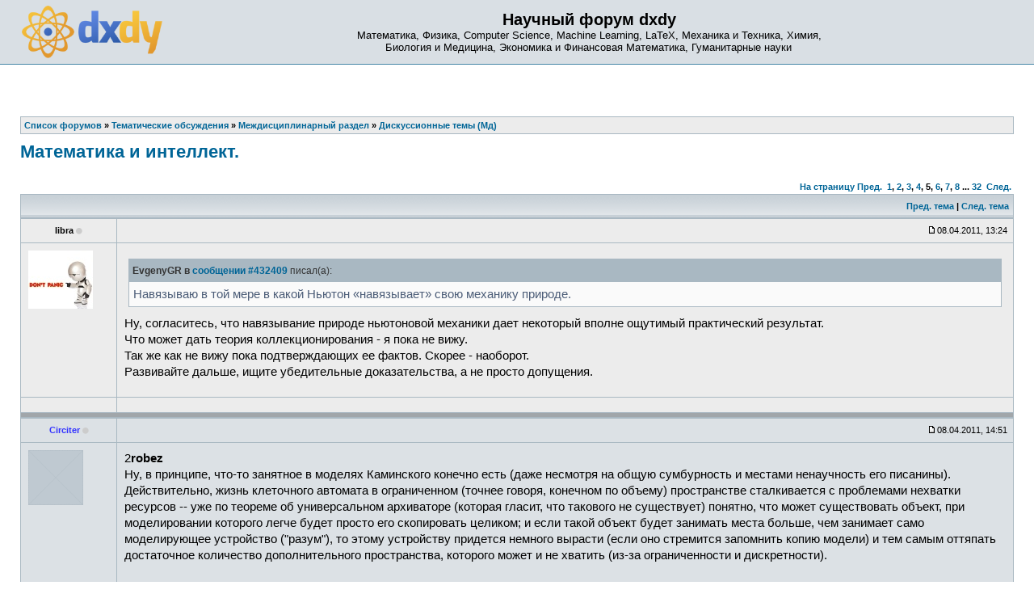

--- FILE ---
content_type: text/html; charset=UTF-8
request_url: https://dxdy.ru/post432742.html
body_size: 29170
content:
<!DOCTYPE html PUBLIC "-//W3C//DTD XHTML 1.0 Transitional//EN" "http://www.w3.org/TR/xhtml1/DTD/xhtml1-transitional.dtd">
<html xmlns="http://www.w3.org/1999/xhtml" dir="ltr" lang="ru-ru" xml:lang="ru-ru">
<head>
<!-- Google tag (gtag.js) -->
<script async src="https://www.googletagmanager.com/gtag/js?id=G-77HHJDJ0P9"></script>
<script>
  window.dataLayer = window.dataLayer || [];
  function gtag(){dataLayer.push(arguments);}
  gtag('js', new Date());

  gtag('config', 'G-77HHJDJ0P9');
</script>
<base href="https://dxdy.ru/"/>
<meta http-equiv="content-type" content="text/html; charset=UTF-8" />
<title>Математика и интеллект. : Дискуссионные темы (Мд) - Страница 5</title>
<meta http-equiv="content-language" content="ru-ru" />
<meta http-equiv="content-style-type" content="text/css" />
<meta http-equiv="imagetoolbar" content="no" />
<meta name="resource-type" content="document" />
<meta name="distribution" content="global" />
<meta name="copyright" content="2000, 2002, 2005, 2007 phpBB Group" />
<meta name="keywords" content="Математика, Физика, Computer Science, LaTeX, Механика и Техника, Химия, Биология и Медицина, Экономика и Финансовая Математика, Гуманитарные науки" />
<meta name="description" content="" />
<link rel="alternate" type="application/rss+xml" title="RSS Feed" href="http://dxdy.ru/rss/rss.xml.gz" />
<link rel="alternate" type="application/rss+xml" title="Channel list" href="http://dxdy.ru/rss/" />
<link rel="icon" type="image/png" href="https://dxdy-img.korotkov.co.uk/images/icons/forum/dS-logo-64.png" />
<!-- <link href="https://fonts.googleapis.com/css?family=PT+Sans|Roboto|Roboto+Mono&amp;subset=cyrillic-ext" rel="stylesheet"> -->
<link href="https://maxcdn.bootstrapcdn.com/font-awesome/4.7.0/css/font-awesome.min.css" rel="stylesheet" integrity="sha384-wvfXpqpZZVQGK6TAh5PVlGOfQNHSoD2xbE+QkPxCAFlNEevoEH3Sl0sibVcOQVnN" crossorigin="anonymous">
<link rel="stylesheet" type="text/css" href="https://dxdy-css.korotkov.co.uk/styles/subsilver2/theme/stylesheet-mini-006.css" />
<link rel="stylesheet" type="text/css" href="https://dxdy-js.korotkov.co.uk/styles/subsilver2/jquery-ui/jquery-ui_custom_1.11.2_noicons.min.css" />
<script type="text/javascript" src="https://ajax.googleapis.com/ajax/libs/jquery/3.2.1/jquery.min.js"></script>
<script type="text/javascript" async src="https://dxdy-js.korotkov.co.uk/classes/scripts/xs_bbcode_fn.js"></script>
<script type="text/javascript" src="https://dxdy-js.korotkov.co.uk/classes/scripts/select_expand_bbcodes.js"></script>
<script type="text/javascript" async src="https://dxdy-js.korotkov.co.uk/styles/subsilver2/template/tkit_global_002.js"></script>
<script type="text/javascript" async src="https://dxdy-js.korotkov.co.uk/styles/subsilver2/template/tkit_viewtopic_007.js"></script>

<script type="text/javascript">
// <![CDATA[
// www.phpBB-SEO.com SEO TOOLKIT BEGIN
function jumpto() {
        var page = prompt('Введите номер страницы, на которую хотите перейти:', '5');
        var perpage = '15';
        var base_url = 'https://dxdy.ru/topic43111.html';
        var seo_delim_start = '-';
        var seo_static_pagination = 'page';
        var seo_ext_pagination = '.html';
        if (page !== null && !isNaN(page) && page > 0) {
                var seo_page = (page - 1) * perpage;
                if ( base_url.indexOf('?') >= 0 ) {
                        document.location.href = base_url.replace(/&amp;/g, '&') + '&start=' + seo_page;
                } else if ( seo_page > 0 ) {
                        var seo_type1 = base_url.match(/\.[a-z0-9]+$/i);
                        if (seo_type1 !== null) {
                                document.location.href = base_url.replace(/\.[a-z0-9]+$/i, '') + seo_delim_start + seo_page + seo_type1;
                        }
                        var seo_type2 = base_url.match(/\/$/);
                        if (seo_type2 !== null) {
                                document.location.href = base_url + seo_static_pagination + seo_page + seo_ext_pagination;
                        }
                } else {
                        document.location.href = base_url;
                }
        }
}
// www.phpBB-SEO.com SEO TOOLKIT END
// ]]>
</script>

</head>
<body class="ltr">
<a name="top"></a>

<div id="wrapheader">
		<div id="logodesc">
		<table width="100%" cellspacing="0">
		<tr>
			<td><a href="https://dxdy.ru/"><img src="https://dxdy-img.korotkov.co.uk/styles/subsilver2/imageset/dxdy_logo_2014_200px.png" width="174" height="65" alt="2014 dxdy logo" title=""></a></td>
			<td width="100%" align="center"><h1>Научный форум dxdy</h1><span class="gen">Математика, Физика, Computer Science, Machine Learning, LaTeX, Механика и Техника, Химия, <br/> Биология и Медицина, Экономика и Финансовая Математика, Гуманитарные науки</span></td>
		</tr>
		</table>
	</div>

	<div id="menubar">
		<table width="100%" cellspacing="0">
		<tr>
			<td class="genmed">
							</td>
			<td class="genmed" align="right">
							</td>
		</tr>
		</table>
	</div>
</div>

<div id="wrapcentre">

	
	<br style="clear: both;" />

	<table class="tablebg" width="100%" cellspacing="1" cellpadding="0" style="margin-top: 5px;">
	<tr>
		<td class="row1">
							<p class="breadcrumbs"><span itemscope itemtype="http://data-vocabulary.org/Breadcrumb"><a href="https://dxdy.ru/" itemprop="url"><span itemprop="title">Список форумов</span></a></span> &#187; <span itemscope itemtype="http://data-vocabulary.org/Breadcrumb"><a href="https://dxdy.ru/tematicheskie-obsuzhdeniya-f55.html" itemprop="url"><span itemprop="title">Тематические обсуждения</span></a></span> &#187; <span itemscope itemtype="http://data-vocabulary.org/Breadcrumb"><a href="https://dxdy.ru/mezhdistsiplinarnyj-razdel-f15.html" itemprop="url"><span itemprop="title">Междисциплинарный раздел</span></a></span> &#187; <span itemscope itemtype="http://data-vocabulary.org/Breadcrumb"><a href="https://dxdy.ru/diskussionnye-temy-md-f45.html" itemprop="url"><span itemprop="title">Дискуссионные темы (Мд)</span></a></span></p>
						<!-- <p class="datetime">Часовой пояс: UTC + 3 часа </p> -->
		</td>
	</tr>
	</table>	<br />
<div id="pageheader">
	<h2><a class="titles" href="https://dxdy.ru/topic43111-60.html">Математика и интеллект.</a></h2>
</div>
<!-- Go to www.addthis.com/dashboard to customize your tools -->
	<div class="addthis_sharing_toolbox"></div>
<br clear="all" /><br />

<div id="pagecontent">

	<table width="100%" cellspacing="1">
	<tr>
		<td align="left" valign="middle" nowrap="nowrap">
		

		</td>
		<!--		<td class="nav" valign="middle" nowrap="nowrap">&nbsp;Страница <strong>5</strong> из <strong>32</strong><br /></td>
			<td class="gensmall" nowrap="nowrap">&nbsp;[ Сообщений: 477 ]&nbsp;</td>-->
			<td class="gensmall" width="100%" align="right" nowrap="nowrap"><b><a href="#" onclick="jumpto(); return false;" title="Перейти на страницу…">На страницу</a> <a href="https://dxdy.ru/topic43111-45.html">Пред.</a>&nbsp;&nbsp;<a href="https://dxdy.ru/topic43111.html">1</a><span class="page-sep">, </span><a href="https://dxdy.ru/topic43111-15.html">2</a><span class="page-sep">, </span><a href="https://dxdy.ru/topic43111-30.html">3</a><span class="page-sep">, </span><a href="https://dxdy.ru/topic43111-45.html">4</a><span class="page-sep">, </span><strong>5</strong><span class="page-sep">, </span><a href="https://dxdy.ru/topic43111-75.html">6</a><span class="page-sep">, </span><a href="https://dxdy.ru/topic43111-90.html">7</a><span class="page-sep">, </span><a href="https://dxdy.ru/topic43111-105.html">8</a> ... <a href="https://dxdy.ru/topic43111-465.html">32</a> &nbsp;<a href="https://dxdy.ru/topic43111-75.html">След.</a></b></td>
			</tr>
	</table>

	<table class="tablebg" width="100%" cellspacing="1">
	<tr>
		<td class="cat">
			<table width="100%" cellspacing="0">
			<tr>
				<td class="nav">&nbsp;
				<!-- |
					<div class="addthis_toolbox addthis_default_style" addthis:url="https://dxdy.ru/topic43111-60.html" style="display:inline-block">
					    <a class="addthis_button_facebook"></a>
					    <a class="addthis_button_twitter"></a>
					    <a class="addthis_button_vk"></a>
					    <a class="addthis_button_email"></a>
					    <a class="addthis_button_compact"></a>
					    <a class="addthis_counter addthis_bubble_style"></a>
					</div>  -->
								</td>
				<td class="nav" align="right"><a href="https://dxdy.ru/viewtopic.php?f=45&amp;t=43111&amp;view=previous">Пред. тема</a> | <a href="https://dxdy.ru/viewtopic.php?f=45&amp;t=43111&amp;view=next">След. тема</a>&nbsp;</td>
			</tr>
			</table>
		</td>
	</tr>
	</table>

	<table class="tablebg" width="100%" cellspacing="1">
		<!--	<tr>
			<th>Автор</th>
			<th>Сообщение</th>
		</tr> -->
	<tr class="row1">
			<td align="center" valign="middle" style="overflow: hidden;">
				<a name="p432426"></a>
				<b class="postauthor">libra</b>&nbsp;<i class="fa fa-circle" style="color: #ccc; font-size: 80%;" title="Offline"></i>			</td>
			<td width="100%" height="25">
				<table width="100%" cellspacing="0">
				<tr>
									<td class="gensmall" width="100%"><div style="float: left;">&nbsp;<b></b></div><div style="float: right;"><img src="https://dxdy-img.korotkov.co.uk/styles/subsilver2/imageset/icon_post_target.gif" width="12" height="9" alt="Сообщение" title="Сообщение" />08.04.2011, 13:24&nbsp;</div></td>
				</tr>
				</table>
			</td>
		</tr>

		<tr class="row1">
			<td valign="top" class="profile">
				<table cellspacing="3" align="center" width="110">
			
				<tr>
					<td><img src="./download/file.php?avatar=19465_1261049486.jpg" width="80" height="72" alt="Аватара пользователя" /></td>
				</tr>

				</table>

				<span class="postdetails">
								</span>

			</td>
			<td valign="top">
				<table width="100%" cellspacing="5">
				<tr>
					<td>
											<div class="postbody"><div class="quotetitle"><b>EvgenyGR в <a href="http://dxdy.ru/post432409.html#p432409" class="postlink-local">сообщении #432409</a></b> писал(а):</div><div class="quotecontent">Навязываю в той мере в какой Ньютон «навязывает» свою механику природе. </div><!-- quote end --> Ну, согласитесь, что навязывание природе ньютоновой механики дает некоторый вполне ощутимый практический результат.<br />Что может дать теория коллекционирования - я пока не вижу.<br />Так же как не вижу пока подтверждающих ее фактов. Скорее - наоборот.<br />Развивайте дальше, ищите убедительные доказательства, а не просто допущения.</div>

					<br clear="all" />					</td>
				</tr>
				</table>
			</td>
		</tr>

		<tr class="row1">
			<td class="profile"></td>
			<td><div class="gensmall" style="float: left;">&nbsp;</div> <div class="gensmall" style="float: right;">&nbsp;</div></td>
			</tr>

	<tr>
		<td class="spacer" colspan="2" height="1"><img src="images/spacer.gif" alt="" width="1" height="1" /></td>
	</tr>
	</table>
		<table class="tablebg" width="100%" cellspacing="1">
	<tr class="row2">
			<td align="center" valign="middle" style="overflow: hidden;">
				<a name="p432453"></a>
				<b class="postauthor" style="color: #3333FF">Circiter</b>&nbsp;<i class="fa fa-circle" style="color: #ccc; font-size: 80%;" title="Offline"></i>			</td>
			<td width="100%" height="25">
				<table width="100%" cellspacing="0">
				<tr>
									<td class="gensmall" width="100%"><div style="float: left;">&nbsp;<b></b></div><div style="float: right;"><img src="https://dxdy-img.korotkov.co.uk/styles/subsilver2/imageset/icon_post_target.gif" width="12" height="9" alt="Сообщение" title="Сообщение" />08.04.2011, 14:51&nbsp;</div></td>
				</tr>
				</table>
			</td>
		</tr>

		<tr class="row2">
			<td valign="top" class="profile">
				<table cellspacing="3" align="center" width="110">
			
				<tr>
					<td><img src="https://dxdy-01.korotkov.co.uk/styles/subsilver2/theme/images/no_avatar.gif" alt="" /></td>
				</tr>

				</table>

				<span class="postdetails">
								</span>

			</td>
			<td valign="top">
				<table width="100%" cellspacing="5">
				<tr>
					<td>
											<div class="postbody">2<span style="font-weight: bold">robez</span><!-- b end --><br />Ну, в принципе, что-то занятное в моделях Каминского конечно есть (даже несмотря на общую сумбурность и местами ненаучность его писанины). Действительно, жизнь клеточного автомата в ограниченном (точнее говоря, конечном по объему) пространстве сталкивается с проблемами нехватки ресурсов -- уже по теореме об универсальном архиваторе (которая гласит, что такового не существует) понятно, что может существовать объект, при моделировании которого легче будет просто его скопировать целиком; и если такой объект будет занимать места больше, чем занимает само моделирующее устройство ("разум"), то этому устройству придется немного вырасти (если оно стремится запомнить копию модели) и тем самым оттяпать достаточное количество дополнительного пространства, которого может и не хватить (из-за ограниченности и дискретности).<br /><br />Помню, как-то раз, на философский вопрос о количестве уникальной информации во вселенной я сразу неподумав ответил --- Ноль!, --- сославшись на потерю уникальности информации уже в силу её отражения (по-сути, дублирования) в сознании. Получается, что сам факт действия устройства с сознанием, стремящимся познать весь мир, приводит к необходимости изучения "информационной экологии" вселенной, да и вообще, к построению особой теории "самомоделирующих" замкнутых дискретных систем.<br /><br />Если воспринимать сознание как архиватор, тогда, да, такие архиваторы могут "съесть всю траву" и привести к некоторому вырождению информационного контента вселенной. Можно даже реальные эксперименты в домашних условиях попроводить, не обязательно с игрой "жизнь", а просто с архиваторами, пытающимися перекомпрессить всё на диске, включая и себя самих. Подобным образом я когда-то развлекался в ходе раздумий над задачкой о хроматическом числе плоскости -- я не знал и не знаю как к ней подступиться, но мне хотелось просто глянуть на то, как может выглядеть минимальная раскраска плоскости. Увы, меньше чем в 7 цветов автомат выкрасить плоскость не смог, а мне-то хотелось покрасить её в 4 цвета. :)<br /><br />Ну вот, отвлекся. Насчет неограниченного ресурсопожирательства. Здесь есть ряд "но". Во-первых, динамика клеточных автоматов, вообще говоря, хаотична. Это значит, что даже в информационно-вырожденном состоянии вселенная может эволюционировать гигантское количество времени без зацикливаний (то есть, все время принимая уникальные "фракталоподобные" формы).<br /><br />Во-вторых, необязательно отождествлять сознание с неким жадным архиватором, который только и норовит, чтобы что-нибудь промоделировать. Напротив, я считаю, что сжатие и моделирование с целью "захомячиться" памятью о моделях -- не единственные функции сознания, и, как уже было сказано, не менее важны функции распознавания, прогнозирования и т.д. в конкретной ситуации (хотя это все и находится в тесной связи). Можно даже сказать, что разум -- это универсальный автомат решающий некоторую проблему, после чего забывающий почти всё с ней связанное. От сознания не требуется постоянно уметь умножать большие числа, но требуется при первой необходимости <span style="font-style: italic">научиться</span><!-- i end --> умножать эти числа, а потом, возможно, забыть такой навык.<br /><br />При этом подразумевается, что задачи, для решения которых привлекается разум, в некотором смысле достаточно малы. Сознание действует локально, смотря на моделируемый объект сквозь узкий сенсорный канал и моделируя объект часть за частью, и пользуется построенной частичной моделью при первой необходимости и возможности. Здесь возникает вопрос о существовании объекта, для исследования которого разуму не будет хватать набора маленьких частичных моделей, достаточно хорошо покрывающих такой объект. Лично я сильно сомневаюсь в существовании таких сложных объектов...<br /><br />Другимим словами, я вот не считаю проблему нехватки ресурсов для клеточных автоматов какой-то радикальной помехой для их сознательного функционирования (если бы у них это сознание было). Для создания же библиотеки всех знаний в клеточно-автоматной вселенной, да, по-видимому могут существовать фундаментальные препятствия (например, некоторое пороговое значения энтропии), хотя у меня и этот вопрос вызывает сомнения.<br /><br />В любом случае подумать есть над чем, бесспорно. Может быть даже стоит создать отдельную тему для обсуждения проблем с моделированием у клеточно-автоматного ИИ. Связь построений Каминского с физикой (в особенности с квантовой механикой) тоже интересна, но это уже совсем другой разговор.<br /><br /><div class="quotetitle"><b>Цитата:</b></div><div class="quotecontent">Ну в принципе можно придумать модель в которой даже самый маленький наблюдатель сможет отразить вселенную.<br /></div><!-- quote end --><br />Произвольную (заранее заданную)?<br /><br /><div class="quotetitle"><b>Цитата:</b></div><div class="quotecontent">Так, представление сознания в качестве некоторого механизма или процессе однозначно приведет к существованию недоступных для его познания объектов. А с моделями которые могут отразить все что угодно эта проблема не решается.<br /></div><!-- quote end --><br />Так в том, то и дело, что "отразить" не есть "познать". В большинстве случаем познавать можно с помощью анализа, в первоначальном смысле этого слова, то есть по частям.<br /><br /><div class="quotetitle"><b>Цитата:</b></div><div class="quotecontent">поскольку по Геделю что-то всетаки не будет описано, и сколько бы мы не усложняли свое описание упещенная часть всегда будет присутствовать. <br />На простых моделях исследовать проблему значительно проще чем привлекать Геделя. Например гораздо правильней не противопоставлять описание реальности, лучше противопоставлять описание одного наблюдателя описанию другого наблюдателя.<br /></div><!-- quote end --><br />Про геделевскую неполноту это вы к месту заговорили, может ещё придется к ней вернуться. :) Хотя мне как-то ближе проблемы алгоритмической неразрешимости (вроде проблемы остановки и т.д.). Собственно, я не утверждал и не утверждаю, что границ для моделирования нет, не поймите меня неправильно; мне вот наоборот очень интересно повозиться с такими экстремальными моделями, демонстрирующими столь необычные свойства (правда, для конечных автоматов многие неразрешимости таки разрешаются хотя-бы в-принципе, что опять с Каминским в некоторое противоречие входит). И к ИИ это не последнее отношение имеет (что если мозги все-таки задействуют какие-то процессы, превышающие по мощности обычные Тьюринг-компьютеры :) )...<br /><br />2<span style="font-weight: bold">EvgenyGR</span><!-- b end --><br />Вы очень интересно пишите, но, к сожалению, не все у меня получается понять. :) Позвольте поспрашивать/покомментировать по отдельным моментам.<br /><br /><div class="quotetitle"><b>Цитата:</b></div><div class="quotecontent">Нет, нет у меня никакого сознания нет.</div><!-- quote end --><br />Наверное, вы говоритте про то, что не нужно путать "сознание", "разум" и "интеллект"? А почему бы нет? :) Это же одно и то же (ну пока четких определений не появилось)...<br /><br /><div class="quotetitle"><b>Цитата:</b></div><div class="quotecontent">Если белок может иметь две устойчивые формы, устойчивые в том смысле что множество допустимых состояний внешней среды может быть разделено на два подмножества по значению неких параметров и для каждого такого подмножества белок будет иметь свою определенную форму.<br />...</div><!-- quote end --><br />Извините, но сообщение, из которого взята эта цитата, по-видимому может быть переписано как-то лаконичнее, например с использовнием понятия фактормножества что-ли. А так читать очень сложно... :(<br /><br /><div class="quotetitle"><b>Цитата:</b></div><div class="quotecontent">Информация это разбиение вообще говоря бесконечного множества состояний внешней среды на подмножества, идентификаторы этих подмножеств есть наглядное воплощение информации.<br /></div><!-- quote end --><br />Честно говоря, ничего нового в этом определении не видно. Фактически вы в несколько нетрадиционной форме описали связь количесва информации с избыточностью системы. С ростом такой вот упорядоченности (сложности), падает энтропия и, соответсвенно, численная оценка информационного содержания растет.<br /><br /><div class="quotetitle"><b>Цитата:</b></div><div class="quotecontent">Видимо на каком-то этапе эволюции появились функциональные формы, которые в отличие от генных механизмов могли «упаковываться и распаковываться» не только при размножении (как это происходит в генном механизме), но в процессе жизни одной особи. Именно на этом пути и появляется интеллект. Интеллект «умеет» упаковывать (фильтровать) огромное количество состояний рецепторов (а эти состояния определяются еще большим количеством состояний внешнего мира), и тем самым распознавать ситуацию и «распаковывать» новые функционально связанные с распознанной ситуацией формы, тем самым прогнозируя развитее ситуации.</div><!-- quote end --><br />Ok, но объясните пожалуйста поподробнее, как же именно исторически происходит сам вот этот "фазовый переход" между эволюцией вида и локальной эволюцией мозга. Правильно ли я понял, что вы имеете ввиду способность тканей мозга усложняться и эволюционировать в процессе жизни отдельного организма? В-принципе, такая "быстрая эволюция" есть подтвержденный факт; более того, действует она почти по тем же законам, что и эволюция обычная, занимающая многие поколения (нейроны могут отмирать, видимо небеспричинно; на их месте появляются новые, стремящиеся своими отростками захватить как можно больше места; ну и т.д., тоже своеобразный отбор). Пока, ваши слова я понимаю как утверждение о том, что мозг в некотором смысле является отдельной колонией организмов(-паразитов), проживающих в симбиозе с самим хозяином (например, с человеком) и обеспечивающих носителя преимуществами в форме интеллекта. :)<br /><br />Немного в сторону. Ну раз уж появляются здесь реплики о качественном различии интеллекта кошек и людей. :) Как уже говорилось, немаловажной функцией интеллекта является способность к предсказанию. Пусть нужно научиться предсказывать некоторый внешний процесс. На деле, сознание наблюдает последовательность каких-то значений, но в основе лежит какая-то динамическая система, которая и генерирует эту последовательность. Эта динамическая система может иметь аттракторы (в том числе странные) и в задачу сознания таким образом входит смоделировать динамическую систему реконструировав этот аттрактор и разместив его в своей памяти. Но чтобы правильно вложить аттрактор в свое "модельное" фазовое пространство, необходимо правильно угадать размерность аттрактора -- если взять слишком маленькую размерность, то существенная часть описываемых этим аттрактором закономерностей будет потеряна (вместится только тень аттрактора), если взять заведомо завышенное значение размерности, то ресурсы интеллекта будут тратиться на моделирование шума. В общем-то это известные вещи (см. например <a href="http://www.scholarpedia.org/article/Attractor_Reconstruction" class="postlink" rel="nofollow" onclick="this.target='_blank';">здесь</a>).<br /><br />Так вот, возможно, что мозги тех же кошек просто или не умеют выбирать размерность для аттракторов моделирумых дин.систем, или же умеют, но попросту сложности мозга не хватает, чтобы носить с собой аттракторы систем, интересных с точки зрения тех масштабов познания мира, с которыми привыкли иметь дело люди.</div>

					<br clear="all" />					</td>
				</tr>
				</table>
			</td>
		</tr>

		<tr class="row2">
			<td class="profile"></td>
			<td><div class="gensmall" style="float: left;">&nbsp;</div> <div class="gensmall" style="float: right;">&nbsp;</div></td>
			</tr>

	<tr>
		<td class="spacer" colspan="2" height="1"><img src="images/spacer.gif" alt="" width="1" height="1" /></td>
	</tr>
	</table>
		<table class="tablebg" width="100%" cellspacing="1">
	<tr class="row1">
			<td align="center" valign="middle" style="overflow: hidden;">
				<a name="p432585"></a>
				<b class="postauthor" style="color: #3333FF">Circiter</b>&nbsp;<i class="fa fa-circle" style="color: #ccc; font-size: 80%;" title="Offline"></i>			</td>
			<td width="100%" height="25">
				<table width="100%" cellspacing="0">
				<tr>
									<td class="gensmall" width="100%"><div style="float: left;">&nbsp;<b></b></div><div style="float: right;"><img src="https://dxdy-img.korotkov.co.uk/styles/subsilver2/imageset/icon_post_target.gif" width="12" height="9" alt="Сообщение" title="Сообщение" />08.04.2011, 20:33&nbsp;</div></td>
				</tr>
				</table>
			</td>
		</tr>

		<tr class="row1">
			<td valign="top" class="profile">
				<table cellspacing="3" align="center" width="110">
			
				<tr>
					<td><img src="https://dxdy-01.korotkov.co.uk/styles/subsilver2/theme/images/no_avatar.gif" alt="" /></td>
				</tr>

				</table>

				<span class="postdetails">
								</span>

			</td>
			<td valign="top">
				<table width="100%" cellspacing="5">
				<tr>
					<td>
											<div class="postbody">Ещё одним важным признаком интеллекта является творчество (в широком смысле). В частности (а может быть это самое главное; я даже думаю, что это достаточный признак), ИИ должен уметь писать программы; вот попробуйте кошку заставить писать программы. :) Вместо программирования можно размышлять о планировании действий вообще. Да, это связано с прогнозированием, но все-равно, согласитесь, такой подход несколько сужает круг поиска определения... Ну и про способности к обучению забывать не стоит (хотя обучение более или менее "механистичным" может быть)...</div>

					<br clear="all" />					</td>
				</tr>
				</table>
			</td>
		</tr>

		<tr class="row1">
			<td class="profile"></td>
			<td><div class="gensmall" style="float: left;">&nbsp;</div> <div class="gensmall" style="float: right;">&nbsp;</div></td>
			</tr>

	<tr>
		<td class="spacer" colspan="2" height="1"><img src="images/spacer.gif" alt="" width="1" height="1" /></td>
	</tr>
	</table>
		<table class="tablebg" width="100%" cellspacing="1">
	<tr class="row2">
			<td align="center" valign="middle" style="overflow: hidden;">
				<a name="p432600"></a>
				<b class="postauthor">EvgenyGR</b>&nbsp;<i class="fa fa-circle" style="color: #ccc; font-size: 80%;" title="Offline"></i>			</td>
			<td width="100%" height="25">
				<table width="100%" cellspacing="0">
				<tr>
									<td class="gensmall" width="100%"><div style="float: left;">&nbsp;<b></b></div><div style="float: right;"><img src="https://dxdy-img.korotkov.co.uk/styles/subsilver2/imageset/icon_post_target.gif" width="12" height="9" alt="Сообщение" title="Сообщение" />08.04.2011, 21:01&nbsp;</div></td>
				</tr>
				</table>
			</td>
		</tr>

		<tr class="row2">
			<td valign="top" class="profile">
				<table cellspacing="3" align="center" width="110">
			
				<tr>
					<td><img src="https://dxdy-01.korotkov.co.uk/styles/subsilver2/theme/images/no_avatar.gif" alt="" /></td>
				</tr>

				</table>

				<span class="postdetails">
								</span>

			</td>
			<td valign="top">
				<table width="100%" cellspacing="5">
				<tr>
					<td>
											<div class="postbody"><div class="quotetitle"><b>libra в <a href="http://dxdy.ru/post432367.html#p432367" class="postlink-local">сообщении #432367</a></b> писал(а):</div><div class="quotecontent">И последнее, в Вашей формулировке интеллекта нигде не говорилось о какой-то его специфической особенности и умении распаковывать и упаковывать состояния рецепторов. И вообще, мне совсем не понятно, что под понятием "упаковка функциональных форм" понимается.</div><!-- quote end --><br /><br /><br /><br />Это не интеллект упаковывает и распаковывает состояния рецепторов. А наоборот то что мы понимаем как интеллект построен (возник) из упаковки и распаковки функциональных форм.  Под упаковкой и распаковкой функциональных форм я понимаю следующее. Пусть у нас есть несколько функциональных форм (назовем их первичными формами), совокупность этих форм требует какого-то количества вещества (например атомов), тогда упаковкой этих форм будет, некая форма (назовем ее вторичной), способная (за исключением несущественных отличий) принимать любую из первичных форм. При этом количество вещества необходимого для получения вторичной формы будет много меньше,  чем количество вещества требующегося для  получения всех первичных форм.  Как «управляется» («решается») какую именно форму из первичных (и при каких обстоятельствах) будет принимать вторичная форма оставим пока в стороне.<br /><br /><span style="color: blue"><span style="font-size: 75%; line-height: normal">-- Пт апр 08, 2011 21:15:25 --</span><!-- size end --></span><!-- colour end --><br /><br /><div class="quotetitle"><b>Circiter в <a href="http://dxdy.ru/post432453.html#p432453" class="postlink-local">сообщении #432453</a></b> писал(а):</div><div class="quotecontent">Цитата:<br />Нет, нет у меня никакого сознания нет.<br /><br />Наверное, вы говоритте про то, что не нужно путать "сознание", "разум" и "интеллект"? А почему бы нет? :) Это же одно и то же (ну пока четких определений не появилось)...</div><!-- quote end --><br /><br /><br />Я имел ввиду, что избегаю рассуждений, так или иначе апеллирующих к сознанию, например рассуждения об информации так или иначе используют сознание, а так как само сознание объясняют через информацию получается смысловая петля.<br /><br /><span style="color: blue"><span style="font-size: 75%; line-height: normal">-- Пт апр 08, 2011 21:21:47 --</span><!-- size end --></span><!-- colour end --><br /><br /><div class="quotetitle"><b>Circiter в <a href="http://dxdy.ru/post432453.html#p432453" class="postlink-local">сообщении #432453</a></b> писал(а):</div><div class="quotecontent">Извините, но сообщение, из которого взята эта цитата, по-видимому может быть переписано как-то лаконичнее, например с использовнием понятия фактормножества что-ли. А так читать очень сложно... :(</div><!-- quote end --><br /><br /><br />Я не хочу вводить дополнительных сущностей того же фактормножества.   Хотя наверное это было бы удобнее.<br /><br /><span style="color: blue"><span style="font-size: 75%; line-height: normal">-- Пт апр 08, 2011 21:25:10 --</span><!-- size end --></span><!-- colour end --><br /><br /><div class="quotetitle"><b>Circiter в <a href="http://dxdy.ru/post432453.html#p432453" class="postlink-local">сообщении #432453</a></b> писал(а):</div><div class="quotecontent">Цитата:<br />Информация это разбиение вообще говоря бесконечного множества состояний внешней среды на подмножества, идентификаторы этих подмножеств есть наглядное воплощение информации.<br /><br /><br />Честно говоря, ничего нового в этом определении не видно. Фактически вы в несколько нетрадиционной форме описали связь количесва информации с избыточностью системы. С ростом такой вот упорядоченности (сложности), падает энтропия и, соответсвенно, численная оценка информационного содержания растет.</div><!-- quote end --><br /><br /><br />Я просто давал определение функциональной форме и ничего более, а в конце просто заметил возможную связь с пониманием информации, это замечание не существенно и в дальнейшем не используется.<br /><br /><span style="color: blue"><span style="font-size: 75%; line-height: normal">-- Пт апр 08, 2011 21:28:39 --</span><!-- size end --></span><!-- colour end --><br /><br /><div class="quotetitle"><b>Circiter в <a href="http://dxdy.ru/post432453.html#p432453" class="postlink-local">сообщении #432453</a></b> писал(а):</div><div class="quotecontent">Ok, но объясните пожалуйста поподробнее, как же именно исторически происходит сам вот этот "фазовый переход" между эволюцией вида и локальной эволюцией мозга.</div><!-- quote end --><br /><br />Такой «фазовый» переход наступил много раньше возникновения мозга, любое движение живого организма это последовательный переход от одной функциональной формы к другой.<br /><br /><span style="color: blue"><span style="font-size: 75%; line-height: normal">-- Пт апр 08, 2011 21:45:21 --</span><!-- size end --></span><!-- colour end --><br /><br /><div class="quotetitle"><b>Circiter в <a href="http://dxdy.ru/post432453.html#p432453" class="postlink-local">сообщении #432453</a></b> писал(а):</div><div class="quotecontent">Правильно ли я понял, что вы имеете ввиду способность тканей мозга усложняться и эволюционировать в процессе жизни отдельного организма?</div><!-- quote end --><br /><br /><br />Практически да, за одним уточнением. Для эволюции необходимы случайные изменения (мутации или что-то в этом роде). Эволюционные алгоритма взятые только на основе таких вот случайных «мутаций» не эффективнее обычного случайного перебора (мне попадались статьи на эту тему может это и ошибочное суждение). Эволюция которая идет в мозге идет не совсем случайно, идет перебор (а точнее подбор, отбор) среди коллекции подходящих закономерностей упакованных одна в другую (это то что мы называем абстракцией). <br /><br />Давайте я немного поподробнее с этого места. Если у нас есть опытные данные, как результат какого-то изучаемого процесса, мы можем связать их с помощью интерполяции или с помощью модели.   <br /><br />Интерполяции это некие универсальные приемы использующие минимум знаний о процессе, например можно интерполировать значения некой неизвестной функции с помощью кубического сплайна, если мы знаем что функция достаточно гладкая.<br /><br /> Однако экстраполировать – выходить за пределы интервала опытных знаний не получится, интерполяции быстро теряют точность. <br /><br />Моделирование работает по-другому, мы подбираем неких известный нам процесс у которого закономерность прихода из состояния в состояние подобна закономерности перехода из состояния в состояние у  изучаемого процесса, именно на этом принципе основаны аналоговые машины.  И вот тут экстраполяции могут оказаться достаточно точными.</div>

					<br clear="all" />					</td>
				</tr>
				</table>
			</td>
		</tr>

		<tr class="row2">
			<td class="profile"></td>
			<td><div class="gensmall" style="float: left;">&nbsp;</div> <div class="gensmall" style="float: right;">&nbsp;</div></td>
			</tr>

	<tr>
		<td class="spacer" colspan="2" height="1"><img src="images/spacer.gif" alt="" width="1" height="1" /></td>
	</tr>
	</table>
		<table class="tablebg" width="100%" cellspacing="1">
	<tr class="row1">
			<td align="center" valign="middle" style="overflow: hidden;">
				<a name="p432628"></a>
				<b class="postauthor">EvgenyGR</b>&nbsp;<i class="fa fa-circle" style="color: #ccc; font-size: 80%;" title="Offline"></i>			</td>
			<td width="100%" height="25">
				<table width="100%" cellspacing="0">
				<tr>
									<td class="gensmall" width="100%"><div style="float: left;">&nbsp;<b></b></div><div style="float: right;"><img src="https://dxdy-img.korotkov.co.uk/styles/subsilver2/imageset/icon_post_target.gif" width="12" height="9" alt="Сообщение" title="Сообщение" />08.04.2011, 22:02&nbsp;</div></td>
				</tr>
				</table>
			</td>
		</tr>

		<tr class="row1">
			<td valign="top" class="profile">
				<table cellspacing="3" align="center" width="110">
			
				<tr>
					<td><img src="https://dxdy-01.korotkov.co.uk/styles/subsilver2/theme/images/no_avatar.gif" alt="" /></td>
				</tr>

				</table>

				<span class="postdetails">
								</span>

			</td>
			<td valign="top">
				<table width="100%" cellspacing="5">
				<tr>
					<td>
											<div class="postbody"><div class="quotetitle"><b>Circiter в <a href="http://dxdy.ru/post432453.html#p432453" class="postlink-local">сообщении #432453</a></b> писал(а):</div><div class="quotecontent">На деле, сознание наблюдает последовательность каких-то значений, но в основе лежит какая-то динамическая система, которая и генерирует эту последовательность. Эта динамическая система может иметь аттракторы (в том числе странные) </div><!-- quote end --><br /><br /><br /><br />Я не понял о какой закономерности аттрактора Вы говорите (по ссылке сходил, но с английским плохо), и зачем вообще привлекать аттракторы, я вполне обхожусь  без них. :).<br /><br /><span style="color: blue"><span style="font-size: 75%; line-height: normal">-- Пт апр 08, 2011 22:06:02 --</span><!-- size end --></span><!-- colour end --><br /><br /><div class="quotetitle"><b>Circiter в <a href="http://dxdy.ru/post432453.html#p432453" class="postlink-local">сообщении #432453</a></b> писал(а):</div><div class="quotecontent">Так вот, возможно, что мозги тех же кошек просто или не умеют выбирать размерность для аттракторов моделирумых дин.систем, или же умеют, но попросту сложности мозга не хватает, чтобы носить с собой аттракторы систем, </div><!-- quote end --><br /><br /><br />Я думаю что мозги кошек и собак не достигли необходимого уровня абстракции – обобщения (упаковки) имеющихся коллекций закономерностей, причем сами  базовые (исходные) коллекции закономерностей у кошек и человека могут не отличаться.<br /><br /><span style="color: blue"><span style="font-size: 75%; line-height: normal">-- Пт апр 08, 2011 22:10:40 --</span><!-- size end --></span><!-- colour end --><br /><br /><div class="quotetitle"><b>Circiter в <a href="http://dxdy.ru/post432585.html#p432585" class="postlink-local">сообщении #432585</a></b> писал(а):</div><div class="quotecontent">ё одним важным признаком интеллекта является творчество (в широком смысле).</div><!-- quote end --><br /><br /><br />В широком смысле не получиться, творчество может быть и художественным, а это область эмоций, эмоции это то, что практически совпадает с сознанием, эта система целеполагания, она горазда сложнее интеллекта. А вот в узком смысле творчество, как познание мира вполне ложиться в мое определение интеллекта.</div>

					<br clear="all" />					</td>
				</tr>
				</table>
			</td>
		</tr>

		<tr class="row1">
			<td class="profile"></td>
			<td><div class="gensmall" style="float: left;">&nbsp;</div> <div class="gensmall" style="float: right;">&nbsp;</div></td>
			</tr>

	<tr>
		<td class="spacer" colspan="2" height="1"><img src="images/spacer.gif" alt="" width="1" height="1" /></td>
	</tr>
	</table>
		<table class="tablebg" width="100%" cellspacing="1">
	<tr class="row2">
			<td align="center" valign="middle" style="overflow: hidden;">
				<a name="p432715"></a>
				<b class="postauthor" style="color: #3333FF">Circiter</b>&nbsp;<i class="fa fa-circle" style="color: #ccc; font-size: 80%;" title="Offline"></i>			</td>
			<td width="100%" height="25">
				<table width="100%" cellspacing="0">
				<tr>
									<td class="gensmall" width="100%"><div style="float: left;">&nbsp;<b>Re: Математика и интеллект.</b></div><div style="float: right;"><img src="https://dxdy-img.korotkov.co.uk/styles/subsilver2/imageset/icon_post_target.gif" width="12" height="9" alt="Сообщение" title="Сообщение" />09.04.2011, 01:16&nbsp;</div></td>
				</tr>
				</table>
			</td>
		</tr>

		<tr class="row2">
			<td valign="top" class="profile">
				<table cellspacing="3" align="center" width="110">
			
				<tr>
					<td><img src="https://dxdy-01.korotkov.co.uk/styles/subsilver2/theme/images/no_avatar.gif" alt="" /></td>
				</tr>

				</table>

				<span class="postdetails">
								</span>

			</td>
			<td valign="top">
				<table width="100%" cellspacing="5">
				<tr>
					<td>
											<div class="postbody">2<span style="font-weight: bold">EvgenyGR</span><!-- b end --><br /><div class="quotetitle"><b>Цитата:</b></div><div class="quotecontent">Я не понял о какой закономерности аттрактора Вы говорите (по ссылке сходил, но с английским плохо), и зачем вообще привлекать аттракторы, я вполне обхожусь без них. :).</div><!-- quote end --><br />Поэтому вас мало кто понимает. :) Если серьезно, вот ваша же цитата:<br /><div class="quotetitle"><b>Цитата:</b></div><div class="quotecontent">Моделирование работает по-другому, мы подбираем неких известный нам процесс у которого закономерность прихода из состояния в состояние подобна закономерности перехода из состояния в состояние у изучаемого процесса</div><!-- quote end --><br />Вот это оно и есть -- подбирается моделирующий процесс, который выдает те же символы, что и реальный процесс-прототип. Только вы почему-то требуете разнообразных моделирующих процессов, хотя достаточно какого-нибудь одного, например скрытой марковской модели. Про аттракторы я вообще заговорил только чтобы сослаться на известные результаты по моделированию дин.систем и попробовать привязать их к сравнению кошек и людей (кстати, теоремки, доступные по приведенной мной ссылке, наверняка описаны и в википедии, а там скорее всего и русские версии есть).<br /><br />Если моделирование вам интересно именно как средство экстраполяции (прогнозирования), то возможно вот такая теоремка вам понравится:<br /><br /><span style="font-weight: bold">Теорема</span><!-- b end --> (то-ли моя, то-ли фольклор). <span style="font-style: italic">Задачи компрессии, распознавания и предсказания эквивалентны</span><!-- i end -->.<br /><br />То есть, если у вас есть программка для сжатия, например, winrar, и есть какая-нибудь программка-классификатор, позволяющая рассортировать набор стихов в два каталога, в один положив стишки Маяковского, а в другой -- Пушкина, то вы можете смело выбросить одну из программ и решать все свои задачи оставшейся (ага, отделять Маяковского от Пушкина winrar'ом :) ).<br /><br /><div class="quotetitle"><b>Цитата:</b></div><div class="quotecontent">именно на этом принципе основаны аналоговые машины.</div><!-- quote end --><br />Ну вот, опять двадцать-пять. :) То есть гипотезу Ньюэлла-Саймона о символьных движках вы отвергаете в-принципе? Ну что ж, у неё много противников...<br /><br /><div class="quotetitle"><b>Цитата:</b></div><div class="quotecontent">А вот в узком смысле творчество, как познание мира</div><!-- quote end --><br />Да как же так, творчество есть деятельность активная, изменяющая окружающую среду. :) Познание же -- гораздо более пассивный процесс.<br /><br /><span style="color: blue"><span style="font-size: 75%; line-height: normal">-- Сб апр 09, 2011 04:20:01 --</span><!-- size end --></span><!-- colour end --><br /><br />Забавно, попытка найти удовлетворительный необходимый и достаточный признак интеллекта так или иначе приводит к целому списку признаков, один важнее другого. Вот в этой теме я упоминул прогнозирование и планирование (почти программирование-творчество), причем всё это лишь в дополнение к одной из гипотез топикстартера о моделировании интеллекта как системы, адекватно реагирующей на внешние воздействия. Наверное, это минимальный набор, который должен быть, скажем, у робота (интеллектуального автомата, выполняющего команды).<br /><br />Если же мы хотим промоделировать сознание близкое к настоящему, то навереняка понадобится что-то ещё... Неважно, как это назвать -- блок мотивации, узел целеполагания (топикстартер почему-то вообще его за пределы интеллекта вынес :) ), цепочка обратной связи, оснастка рефлексии, функциональный монитор, ядро обеспечения свободы воли... :) Действительно неважно, но что-то такое должно быть, что-то отслеживающее работу ИИ и задающее такт его функционирования. В простешем случае это может даже быть просто цикл, некоторым образом поддерживающий смену состояния сознания и не дающий траекториям этой динамической системы свалится в какой-нибудь простой регулярный аттрактор.<br /><br />Например, ядро операционной системы ПК может периодически проверять работу модулей (e.g., драйверов), посылая им сообщения и дожидаясь ответа. По таймауту, при отсутсвии ответа, ОС может перезапустить модуль, сохранив таким образом работоспособность машины. Вот аналогичный механизм должен и у ИИ быть. Хотя у промышленных роботов с элементами ИИ подобный механизм может быть сильно упрощен, а то и просто заменен имитатором свободы воли (ведь для создания ощущения свободы воли достаточно подделать воспоминания о выборе, совершенном в условиях равноправия различных существовавших вариантов действия).<br /><br />Интересно, можно ли втиснуть такой списочек признаков в эволюционные модели автора темы...</div>

					<br clear="all" />					</td>
				</tr>
				</table>
			</td>
		</tr>

		<tr class="row2">
			<td class="profile"></td>
			<td><div class="gensmall" style="float: left;">&nbsp;</div> <div class="gensmall" style="float: right;">&nbsp;</div></td>
			</tr>

	<tr>
		<td class="spacer" colspan="2" height="1"><img src="images/spacer.gif" alt="" width="1" height="1" /></td>
	</tr>
	</table>
		<table class="tablebg" width="100%" cellspacing="1">
	<tr class="row1">
			<td align="center" valign="middle" style="overflow: hidden;">
				<a name="p432728"></a>
				<b class="postauthor" style="color: #3333FF">Circiter</b>&nbsp;<i class="fa fa-circle" style="color: #ccc; font-size: 80%;" title="Offline"></i>			</td>
			<td width="100%" height="25">
				<table width="100%" cellspacing="0">
				<tr>
									<td class="gensmall" width="100%"><div style="float: left;">&nbsp;<b>Re: Математика и интеллект.</b></div><div style="float: right;"><img src="https://dxdy-img.korotkov.co.uk/styles/subsilver2/imageset/icon_post_target.gif" width="12" height="9" alt="Сообщение" title="Сообщение" />09.04.2011, 03:15&nbsp;</div></td>
				</tr>
				</table>
			</td>
		</tr>

		<tr class="row1">
			<td valign="top" class="profile">
				<table cellspacing="3" align="center" width="110">
			
				<tr>
					<td><img src="https://dxdy-01.korotkov.co.uk/styles/subsilver2/theme/images/no_avatar.gif" alt="" /></td>
				</tr>

				</table>

				<span class="postdetails">
								</span>

			</td>
			<td valign="top">
				<table width="100%" cellspacing="5">
				<tr>
					<td>
											<div class="postbody">2<span style="font-weight: bold">EvgenyGR</span><!-- b end --><br />Я вот чуть выше высказал такую гипотезу:<br /><br /><span style="font-weight: bold">Гипотеза</span><!-- b end -->. <span style="font-style: italic">Умение писать программы является достаточным признаком ИИ.</span><!-- i end --><br /><br />Прокомментируйте пожалуйста, если вас не затруднит (можно и с позиций вашей теории).<br /><br />P.S.: Дело в том, что это имеет прямое отношение к стратегии "раскрутки версий", известной в контектсе ИИ как "seed ai". Поясню. Для создания полноценного ИИ достаточно создать, пользуясь предложенной гипотезой, простейший ИИ, умеющий программировать (т.е. хорошо писать программы). Далее нужно будет погрузить такой ИИ в подходящую мотивирующую среду, а дальше он сам сможет написать свою усовершенствованную версию, которая опять усовершенствует себя, ad infinitum. :)</div>

					<br clear="all" />					</td>
				</tr>
				</table>
			</td>
		</tr>

		<tr class="row1">
			<td class="profile"></td>
			<td><div class="gensmall" style="float: left;">&nbsp;</div> <div class="gensmall" style="float: right;">&nbsp;</div></td>
			</tr>

	<tr>
		<td class="spacer" colspan="2" height="1"><img src="images/spacer.gif" alt="" width="1" height="1" /></td>
	</tr>
	</table>
		<table class="tablebg" width="100%" cellspacing="1">
	<tr class="row2">
			<td align="center" valign="middle" style="overflow: hidden;">
				<a name="p432742"></a>
				<b class="postauthor">EvgenyGR</b>&nbsp;<i class="fa fa-circle" style="color: #ccc; font-size: 80%;" title="Offline"></i>			</td>
			<td width="100%" height="25">
				<table width="100%" cellspacing="0">
				<tr>
									<td class="gensmall" width="100%"><div style="float: left;">&nbsp;<b>Re: Математика и интеллект.</b></div><div style="float: right;"><img src="https://dxdy-img.korotkov.co.uk/styles/subsilver2/imageset/icon_post_target.gif" width="12" height="9" alt="Сообщение" title="Сообщение" />09.04.2011, 08:41&nbsp;</div></td>
				</tr>
				</table>
			</td>
		</tr>

		<tr class="row2">
			<td valign="top" class="profile">
				<table cellspacing="3" align="center" width="110">
			
				<tr>
					<td><img src="https://dxdy-01.korotkov.co.uk/styles/subsilver2/theme/images/no_avatar.gif" alt="" /></td>
				</tr>

				</table>

				<span class="postdetails">
								</span>

			</td>
			<td valign="top">
				<table width="100%" cellspacing="5">
				<tr>
					<td>
											<div class="postbody"><div class="quotetitle"><b>Circiter в <a href="http://dxdy.ru/post432728.html#p432728" class="postlink-local">сообщении #432728</a></b> писал(а):</div><div class="quotecontent">Гипотеза. Умение писать программы является достаточным признаком ИИ.</div><!-- quote end --><br /><br /><br />Это Вы очень сильно упрощаете интеллект, умение писать программы очень примитивная способность, сродни умению играть в шахматы или умению вычислять, скажем возводить многозначные числа в дробные степени. Интеллект человека плохо справляется с комбинаторными задачами, именно потому, что он имеет аналоговую природу, вот нам и кажется, что программирование некая вершина интеллекта, но это не так. Любая программа это не более чем отображение многомерного булевого    пространства в себя. Если такое отображение  задано таблично, то можно описать его с помощью простых логических операций дизъюнкции конъюнкции и отрицания  причем есть простой алгоритм построения  такого описания (дизъюнктивной и конъюнктивной нормальной формы ), далее можно эту форму упростить, получить кратчайшую ДНФ или КНФ, и эти процессы (сокращения) опять же алгоритмизируются.<br /><br /><span style="color: blue"><span style="font-size: 75%; line-height: normal">-- Сб апр 09, 2011 08:54:45 --</span><!-- size end --></span><!-- colour end --><br /><br /><div class="quotetitle"><b>Circiter в <a href="http://dxdy.ru/post432715.html#p432715" class="postlink-local">сообщении #432715</a></b> писал(а):</div><div class="quotecontent">Вот это оно и есть -- подбирается моделирующий процесс, который выдает те же символы, что и реальный процесс-прототип. Только вы почему-то требуете разнообразных моделирующих процессов, хотя достаточно какого-нибудь одного, например скрытой марковской модели.</div><!-- quote end --><br /><br /><br /><br />Марковские цепи это вероятностные процессы с ветвлением, давайте пока не лезть в эти дебри. Вы все ни как не хотите попробовать описать интеллект как аналоговую машины, Вы хотите, чтобы некие закономерности (перехода из состояния в состояние), в некой универсально дискретной среде, возникали сами собой как некие предельные циклы, например случайного Марковского процесса. Затем Вы будите усложнять эти процессы специализировать их пака не дойдете до конкретики. Зачем так сложно, когда есть более простой и более эффективный путь аналоговых машин, эти машины изначально конкретны (в том смысле что они «заточены» под конкретный процесс), но в процессе эволюции (и понятно как это эволюция идет) эта аналоговая машина   становиться все более и более универсальный, а потенциал ее совершенства (в отличии от дискретной изначально универсальной машины) практически бесконечен, так число ее состояний так же бесконечно.<br /><br /><span style="color: blue"><span style="font-size: 75%; line-height: normal">-- Сб апр 09, 2011 09:01:27 --</span><!-- size end --></span><!-- colour end --><br /><br /><div class="quotetitle"><b>Circiter в <a href="http://dxdy.ru/post432715.html#p432715" class="postlink-local">сообщении #432715</a></b> писал(а):</div><div class="quotecontent">Если же мы хотим промоделировать сознание близкое к настоящему, то навереняка понадобится что-то ещё... Неважно, как это назвать -- блок мотивации, узел целеполагания (топикстартер почему-то вообще его за пределы интеллекта вынес :) )</div><!-- quote end --><br /><br /><br /><br />Мотивации это чисто человеческое явление, животные управляются инстинктами (именно так решается для них проблема целепологания), у «человеков» эту роль играют эмоции, это  очень сложная система, она стоит над интеллектом, если мы начнем ее обсуждать мы «утонем».<br /><br /><span style="color: blue"><span style="font-size: 75%; line-height: normal">-- Сб апр 09, 2011 09:08:41 --</span><!-- size end --></span><!-- colour end --><br /><br /><div class="quotetitle"><b>Circiter в <a href="http://dxdy.ru/post432715.html#p432715" class="postlink-local">сообщении #432715</a></b> писал(а):</div><div class="quotecontent">Действительно неважно, но что-то такое должно быть, что-то отслеживающее работу ИИ и задающее такт его функционирования.</div><!-- quote end --><br /><br /><br /><br />Решение всякой проблем начинается с постановки задачи, хорошая постановка задачи - половина решения. Я давая свое определение интеллекта именно так и поступил, мое определение интеллекта это и одновременно постановка задачи, возможно Вам кажется что я что-то «потерял» (типа "но что-то такое должно быть"), но давайте разберемся пока с моей постановки задачи, может "но что-то такое должно быть" само рассосется . :).<br /><br /><span style="color: blue"><span style="font-size: 75%; line-height: normal">-- Сб апр 09, 2011 09:38:01 --</span><!-- size end --></span><!-- colour end --><br /><br /><div class="quotetitle"><b>Circiter в <a href="http://dxdy.ru/post432715.html#p432715" class="postlink-local">сообщении #432715</a></b> писал(а):</div><div class="quotecontent">То есть, если у вас есть программка для сжатия, например, winrar, и есть какая-нибудь программка-классификатор, позволяющая рассортировать набор стихов в два каталога, в один положив стишки Маяковского, а в другой -- Пушкина, то вы можете смело выбросить одну из программ и решать все свои задачи оставшейся (ага, отделять Маяковского от Пушкина winrar'ом :) </div><!-- quote end --><br /><br /><br /> Есть принципиальное отличие от упаковки в дискретных универсальных средах (не содержащих внутри себя априорных законов связи) и той упаковки о которой я говорю.  <br /><br />Я опять перейду к аналогии с физикой. Вот скажем у нас есть несколько точек (опытных данных) для некого физического процесса. Мы подбираем (а иного не дано) некое уравнение для описания этого процесса (все уравнения в естествознание в конечном счете только эмпирические). Что мы тем самым сделали? Мы тем самым упаковали различные наблюдаемые состояния физического процесса. Далее если в другой ситуации нам задано достаточно точек этого же физического процесса мы используя полученное ранее уравнение  можем получить и другие точки этого процесса, например в будущем. Что мы делаем, решая уравнение? Мы занимаемся распаковкой, и при этом (при распаковки) можем получить   новые ранее не наблюдаемые состояния. <br /><br />Точно так же когда мы упаковываем (описанным мною ранее способом) функциональные формы, то при распаковки мы можем, получит ранее не существовавшие функциональные формы.   Вторичная функциональная форма полученная на лишь отдельных представителях класса форм, может отражать (содержать в себе, делать доступным) весь класс таких форм. Чем выше уровень абстракции тем сильнее это свойство. Под абстракцией я как раз и понимаю вторичные формы, на основе множества вторичных форм могут появиться формы третьего уровня, как упаковка форм второго и так далее.</div>

					<br clear="all" />					</td>
				</tr>
				</table>
			</td>
		</tr>

		<tr class="row2">
			<td class="profile"></td>
			<td><div class="gensmall" style="float: left;">&nbsp;</div> <div class="gensmall" style="float: right;">&nbsp;</div></td>
			</tr>

	<tr>
		<td class="spacer" colspan="2" height="1"><img src="images/spacer.gif" alt="" width="1" height="1" /></td>
	</tr>
	</table>
		<table class="tablebg" width="100%" cellspacing="1">
	<tr class="row1">
			<td align="center" valign="middle" style="overflow: hidden;">
				<a name="p432865"></a>
				<b class="postauthor" style="color: #3333FF">Circiter</b>&nbsp;<i class="fa fa-circle" style="color: #ccc; font-size: 80%;" title="Offline"></i>			</td>
			<td width="100%" height="25">
				<table width="100%" cellspacing="0">
				<tr>
									<td class="gensmall" width="100%"><div style="float: left;">&nbsp;<b>Re: Математика и интеллект.</b></div><div style="float: right;"><img src="https://dxdy-img.korotkov.co.uk/styles/subsilver2/imageset/icon_post_target.gif" width="12" height="9" alt="Сообщение" title="Сообщение" />09.04.2011, 16:49&nbsp;</div></td>
				</tr>
				</table>
			</td>
		</tr>

		<tr class="row1">
			<td valign="top" class="profile">
				<table cellspacing="3" align="center" width="110">
			
				<tr>
					<td><img src="https://dxdy-01.korotkov.co.uk/styles/subsilver2/theme/images/no_avatar.gif" alt="" /></td>
				</tr>

				</table>

				<span class="postdetails">
								</span>

			</td>
			<td valign="top">
				<table width="100%" cellspacing="5">
				<tr>
					<td>
											<div class="postbody">2<span style="font-weight: bold">EvgenyGR</span><!-- b end --><br /><div class="quotetitle"><b>Цитата:</b></div><div class="quotecontent">Это Вы очень сильно упрощаете интеллект, умение писать программы очень примитивная способность, сродни умению играть в шахматы или умению вычислять, скажем возводить многозначные числа в дробные степени. Интеллект человека плохо справляется с комбинаторными задачами, именно потому, что он имеет аналоговую природу, вот нам и кажется, что программирование некая вершина интеллекта, но это не так.</div><!-- quote end --><br />Видимо, вы не совсем правильно меня поняли (навереное я зря вынес пояснения к моей гипотезе в postscriptum). Я просто хотел хоть как-то связать появление интеллекта в онтогенезе с локальной эволюцией, и вовсе не называл способность к программированию вершиной интеллекта (хотя сам так и считаю, вы угадали :) ). То есть, я говорил, что можно написать <span style="font-style: italic">простейший</span><!-- i end --> ИИ, умеющий программировать, а он уже сам себя сможет усовершенствовать. Здесь локальная эволюция моделируется раскруткой версий (итеративным самосовершенствованием). Ну да ладно, моя гипотеза же не претендует на истину в последней инстанции. :)<br /><br /><div class="quotetitle"><b>Цитата:</b></div><div class="quotecontent">Такой «фазовый» переход наступил много раньше возникновения мозга, любое движение живого организма это последовательный переход от одной функциональной формы к другой.</div><!-- quote end --><br />Хочу ещё уточнений. :) Что я понял из сказанного вами. У кошек их эволюционные достижения вроде рефлексов, распознавания образов и т.д. являются в общем-то самой главной их примочкой. Вы считате, что у людей все эти возможности стали чем-то само собой разумеющимся, неосознанным (ушли на другой уровень абстракции, изолировавшись от повседневной жизни). И вот от нечего делать эволюционно появляется надстройка, которая работает на другом, более высоком уровне абстракции, широко пользуясь более древними возможностями вроде того же распознавания. Сам этот лишний уровень абстракции --- видимо, его-то вы и отождествляете с интеллектом --- может, как я понял, быть очень даже простым (исторически интеллект существует меньше времени чем зрение) и не слишком отличаться по своему устройству от всех остальных слоев абстракции. Это ближе к вашей концепции?<br /><br />Такая постановка мне напомнила известный "парадокс" Г.Моравека (H.Moravec), подмечающий, что моделировать высокоуровневую деятельность (e.g., рассуждения) гораздо проще чем более низкоуровневые возможности (e.g., зрение). См. <a href="http://en.wikipedia.org/wiki/Moravec%27s_paradox" class="postlink" rel="nofollow" onclick="this.target='_blank';">wiki/Moravec's paradox</a> (там ещё и связь с эволюцией описывается).<br /><br />Заметьте, что это имеет отношение и к алгоритмизации интеллекта -- более свежий, но мало эволюционировавший слой субъективно кажется более сложным, интеллектуальным, но на деле относительно просто исследуется, что, возможно, и создает "иллюзию" простоты реализации модели в виде программы. А вот все нижележащие слои кажутся простыми, но на деле в моделировании оных возникают серьезные препятствия, мешающие создать целостную ИИ-систему. Может быть, именно поэтому и возникает у вас такая неприязнь к алгоритмическому, вычислительному подходу к анализу интеллекта...</div>

					<br clear="all" />					</td>
				</tr>
				</table>
			</td>
		</tr>

		<tr class="row1">
			<td class="profile"></td>
			<td><div class="gensmall" style="float: left;">&nbsp;</div> <div class="gensmall" style="float: right;">&nbsp;</div></td>
			</tr>

	<tr>
		<td class="spacer" colspan="2" height="1"><img src="images/spacer.gif" alt="" width="1" height="1" /></td>
	</tr>
	</table>
		<table class="tablebg" width="100%" cellspacing="1">
	<tr class="row2">
			<td align="center" valign="middle" style="overflow: hidden;">
				<a name="p432874"></a>
				<b class="postauthor">EvgenyGR</b>&nbsp;<i class="fa fa-circle" style="color: #ccc; font-size: 80%;" title="Offline"></i>			</td>
			<td width="100%" height="25">
				<table width="100%" cellspacing="0">
				<tr>
									<td class="gensmall" width="100%"><div style="float: left;">&nbsp;<b>Re: Математика и интеллект.</b></div><div style="float: right;"><img src="https://dxdy-img.korotkov.co.uk/styles/subsilver2/imageset/icon_post_target.gif" width="12" height="9" alt="Сообщение" title="Сообщение" />09.04.2011, 17:09&nbsp;</div></td>
				</tr>
				</table>
			</td>
		</tr>

		<tr class="row2">
			<td valign="top" class="profile">
				<table cellspacing="3" align="center" width="110">
			
				<tr>
					<td><img src="https://dxdy-01.korotkov.co.uk/styles/subsilver2/theme/images/no_avatar.gif" alt="" /></td>
				</tr>

				</table>

				<span class="postdetails">
								</span>

			</td>
			<td valign="top">
				<table width="100%" cellspacing="5">
				<tr>
					<td>
											<div class="postbody"><div class="quotetitle"><b>Circiter в <a href="http://dxdy.ru/post432865.html#p432865" class="postlink-local">сообщении #432865</a></b> писал(а):</div><div class="quotecontent">Может быть, именно поэтому и возникает у вас такая неприязнь к алгоритмическому, вычислительному подходу к анализу интеллекта...</div><!-- quote end --><br /><br /><br />Дело не в неприязни. Аналоговая машина может быть и дискретной, то же «Железный Феликс» это ведь тоже аналоговая машина. Иными словами структура со своим «прожженным» алгоритмом это тоже аналоговая машина, т.е. она может моделировать только те процессы, которые имеют законы перехода из состояние в состояние подобное этому алгоритму. Я не случайно заговорил о универсальных конечных дискретных средах. Универсальных в том смысле, что связь между состояниями этой среды может быть произвольно задана тем же программистом. Вы как-то не обратили внимание на таблицу задающую отображение многомерного булевого пространства в себя. Эта таблица универсальная модель для любого алгоритма или автомата. Вопрос кто задает эту таблицу, ну раз уж никаких переходов из состояние в состояние нет. Есть всего лишь две возможности, эту таблицу переходов задает внешний мир, например через рецепторы или эту таблицу задает сознание программиста.  Если второе то мы получаем ту самую смысловую петлю. Если первое то такое задание таблицы это просто интерполяция о которой я тоже говорил выше. Да интерполяция универсальный способ связать состояния, но в этом и ее слабость, интерполяции очень не эффективны.<br /><br /><span style="color: blue"><span style="font-size: 75%; line-height: normal">-- Сб апр 09, 2011 17:26:34 --</span><!-- size end --></span><!-- colour end --><br /><br /><div class="quotetitle"><b>Circiter в <a href="http://dxdy.ru/post432865.html#p432865" class="postlink-local">сообщении #432865</a></b> писал(а):</div><div class="quotecontent">от нечего делать эволюционно появляется надстройка</div><!-- quote end --><br /><br /><br /><br />Видимо надо все же дать обоснование собирание коллекций и появлению абстракций (абстракций как упаковки коллекций с более низкого уровня). Коротко не получиться. <br /><br />Рассмотрим какую-либо структуру, например тот же белок, будем считать атомы просто точечными массами, а энергию связей между этими атомами примерно равный для все парных связей. Тогда данный белок можно понимать как состояние этих самых точечных масс. Этому состоянию соответствует   некая фазовая область в соответствующим фазовом пространстве (координат и импульсов). Конфигурация этой области как раз и определяется формой белка. Мы можем покрутить белок подвигать как целое, немного пошевелить отдельные атомы, но так чтобы белок остался белком. Вся совокупность таких движений как раз и заштрихует эту самую область в фазовом пространстве. Теперь допусти у белка есть несколько форм (коллекция)  иными словами он имеет другую форму но остается все тем же белком (функциональной формой), значит область состояния отвечающего этому белку увеличивается тем сильнее чем больше коллекция. Чем больше область (чем больше ее фазовый объем) тем вероятнее застать систему в этом состоянии. Когда живые формы увеличивают коллекции (переходят на новый уровень абстракции) они просто следуют закону статистики, переходя из менее вероятного в более вероятное состояние. Иными словами не «от нечего делать эволюционно появляется надстройка».</div>

					<br clear="all" />					</td>
				</tr>
				</table>
			</td>
		</tr>

		<tr class="row2">
			<td class="profile"></td>
			<td><div class="gensmall" style="float: left;">&nbsp;</div> <div class="gensmall" style="float: right;">&nbsp;</div></td>
			</tr>

	<tr>
		<td class="spacer" colspan="2" height="1"><img src="images/spacer.gif" alt="" width="1" height="1" /></td>
	</tr>
	</table>
		<table class="tablebg" width="100%" cellspacing="1">
	<tr class="row1">
			<td align="center" valign="middle" style="overflow: hidden;">
				<a name="p433180"></a>
				<b class="postauthor">EvgenyGR</b>&nbsp;<i class="fa fa-circle" style="color: #ccc; font-size: 80%;" title="Offline"></i>			</td>
			<td width="100%" height="25">
				<table width="100%" cellspacing="0">
				<tr>
									<td class="gensmall" width="100%"><div style="float: left;"><span class="edit_reason_toggle" name="edited_p433180"><i class="fa fa-edit" style="cursor: pointer;"></i></span>&nbsp;<b>Re: Математика и интеллект.</b></div><div style="float: right;"><img src="https://dxdy-img.korotkov.co.uk/styles/subsilver2/imageset/icon_post_target.gif" width="12" height="9" alt="Сообщение" title="Сообщение" />10.04.2011, 14:02&nbsp;</div></td>
				</tr>
				</table>
			</td>
		</tr>

		<tr class="row1">
			<td valign="top" class="profile">
				<table cellspacing="3" align="center" width="110">
			
				<tr>
					<td><img src="https://dxdy-01.korotkov.co.uk/styles/subsilver2/theme/images/no_avatar.gif" alt="" /></td>
				</tr>

				</table>

				<span class="postdetails">
								</span>

			</td>
			<td valign="top">
				<table width="100%" cellspacing="5">
				<tr>
					<td>
											<div class="edit_reason" style="display: none;" name="edited_p433180">
													<span class="gensmall">Последний раз редактировалось EvgenyGR 10.04.2011, 14:13, всего редактировалось 3 раз(а).</span>
												<br /><br />
						</div>
											<div class="postbody"><div class="quotetitle"><b>Circiter в <a href="http://dxdy.ru/post432865.html#p432865" class="postlink-local">сообщении #432865</a></b> писал(а):</div><div class="quotecontent">о есть, я говорил, что можно написать простейший ИИ, умеющий программировать, а он уже сам себя сможет усовершенствовать. Здесь локальная эволюция моделируется раскруткой версий (итеративным самосовершенствованием). </div><!-- quote end --><br /><br /><br />А как именно он себя «самовершенствует»? Если понимать программу  как отображение эн-мерного Булевого пространства в себя? Я представляю это так. Простейшие ИИ так или иначе сводятся к процедурам построения ДНФ (или КНФ) по заданной таблице, возможно еще и оптимизация ДНФ (поиск кратчайшей). Но откуда берется таблица  задающая переходы из состояния в состояние? Или что  тоже самое, перехода из одной точки эн-мерного Булевого пространства в другую?  Видимо есть некая целевая функция (то что вы называете мотивация) и некий процесс изменения связей в таблице. Если  априори про алгоритм  целевой функции ничего не известно, то такие изменения   в связях это  перебор или случайный перебор (можно назвать по красивее – эволюционный алгоритм ). За рамки этой схемы не выйти (или я не прав?). <br /><br />Теперь критика этого метода. Целевая функция должна быть однозначно определена каким-то алгоритмом. Именно этот алгоритм и буде в конце концов найден этим самым ИИ. Если кратчайшая ДНФ или КНФ этого алгоритма (точнее таких ДНФ или КНФ будет N штук по числу размерности Булевого пространства). Окажется больше отведенной под алгоритм памяти машины, то нечего просто не получиться. А если памяти будет очень много, то время необходимое для отображения (поиска) достаточно сложного алгоритма задающего целевую функцию может потребоваться нереально много.</div>

					<br clear="all" />					</td>
				</tr>
				</table>
			</td>
		</tr>

		<tr class="row1">
			<td class="profile"></td>
			<td><div class="gensmall" style="float: left;">&nbsp;</div> <div class="gensmall" style="float: right;">&nbsp;</div></td>
			</tr>

	<tr>
		<td class="spacer" colspan="2" height="1"><img src="images/spacer.gif" alt="" width="1" height="1" /></td>
	</tr>
	</table>
		<table class="tablebg" width="100%" cellspacing="1">
	<tr class="row2">
			<td align="center" valign="middle" style="overflow: hidden;">
				<a name="p433297"></a>
				<b class="postauthor" style="color: #3333FF">Circiter</b>&nbsp;<i class="fa fa-circle" style="color: #ccc; font-size: 80%;" title="Offline"></i>			</td>
			<td width="100%" height="25">
				<table width="100%" cellspacing="0">
				<tr>
									<td class="gensmall" width="100%"><div style="float: left;">&nbsp;<b>Re: Математика и интеллект.</b></div><div style="float: right;"><img src="https://dxdy-img.korotkov.co.uk/styles/subsilver2/imageset/icon_post_target.gif" width="12" height="9" alt="Сообщение" title="Сообщение" />10.04.2011, 18:27&nbsp;</div></td>
				</tr>
				</table>
			</td>
		</tr>

		<tr class="row2">
			<td valign="top" class="profile">
				<table cellspacing="3" align="center" width="110">
			
				<tr>
					<td><img src="https://dxdy-01.korotkov.co.uk/styles/subsilver2/theme/images/no_avatar.gif" alt="" /></td>
				</tr>

				</table>

				<span class="postdetails">
								</span>

			</td>
			<td valign="top">
				<table width="100%" cellspacing="5">
				<tr>
					<td>
											<div class="postbody">2<span style="font-weight: bold">EvgenyGR</span><!-- b end --><br /><div class="quotetitle"><b>Цитата:</b></div><div class="quotecontent">Вы как-то не обратили внимание на таблицу задающую отображение многомерного булевого пространства в себя.</div><!-- quote end --><br />Аналоговая машина тоже, по-сути, берет какие-то входные данные, которые могут быть варажены ограниченным по точности числом (почему-бы и не в двоичной системе счисления), т.е. вершиной единичного гиперкуба, если пользоваться вашей таблицей, и на выходе тоже выдает результаты, которые могут быть выражены числом. Фактически, получается, что и аналоговая машина тоже просто отображает единичный гиперкуб в себя (это если во главе концепции не ставить точность вычислений). Поэтому я не вижу принципиальных отличий (в крайнем случае, куб может браться из гильбертого пространства :) ). Более того, мне важно место и для метапрограммирования -- программка должна перерабатывать не только числа, но и другие программы.<br /><br />Понимаете, ваши взгляды немного не вписываются в тезис Черча-Тьюринга. И я кажется нашел удовлетворительный способ объяснить основу его отрицания вами (упомянутый парадокс Моравека).<br /><br />Про интерполяцию я не понял, извините. :(<br /><br />Но в любом случае, мне интереснее говорить об алгоритмах ИИ не как о группах симметрии булевского куба, а как о машинах для манипулирования символами. Обычно, критикуя гипотезу Ньюэлла-Саймона, специалисты говорят об "асемантичности" символов, которыми манипулирует машина.<br /><br />Приводится такой пример. Как наделить символ смыслом? Программа ИИ может понять смысл символа отыскав его определение в толковом словаре. Но найденное словарное определение ссылается на другие символы из того-же словаря, да и само это определение записано такими же символами. Такая замкнутость словаря воспринимается непреодолимой преградой.<br /><br />Когда такого специалиста спрашиваешь, как же настоящий интеллект справляется с той-же проблемой замкнутости словаря, обычно отвечают, мол, естественный интеллект большую часть времени манипулирует не абстрактными символами, а символами неразрывно связанными с реальными понятиями внешнего мира.<br /><br />Лично я здесь не вижу противоречий, но лишь задачу о проектировании словаря, каждая статья которого редуцируется до символов с семантикой, обеспечиваемой реальными объектами (что-то вроде наделения словаря структурой двудольного графа или чего-то подобного). Извините за глупую экономическую аналогию с инфляцией: например, можно критиковать бумажные деньги, которые обесцениваются если их печатать просто так, не имея достаточного "золотого запаса". :) Но всем понятно, что экономика, основанная на деньгах (фактически, просто дешевых бумажках) возможна и даже выигрывает от этого. Здесь деньги сравниваются с программами, а экономическая система с ИИ. :) Ещё раз прошу прощения, если не к месту чушь пишу.<br /><br /><div class="quotetitle"><b>Цитата:</b></div><div class="quotecontent">Этому состоянию соответствует некая фазовая область в соответствующим фазовом пространстве (координат и импульсов).</div><!-- quote end --><br />Ну тогда уж не область, а точка (по определению фазового пространства). Читаю дальше.<br /><br /><div class="quotetitle"><b>Цитата:</b></div><div class="quotecontent">Вся совокупность таких движений как раз и заштрихует эту самую область в фазовом пространстве.</div><!-- quote end --><br />Ok, представил.<br /><br /><div class="quotetitle"><b>Цитата:</b></div><div class="quotecontent">Чем больше область (чем больше ее фазовый объем) тем вероятнее застать систему в этом состоянии. Когда живые формы увеличивают коллекции (переходят на новый уровень абстракции) они просто следуют закону статистики, переходя из менее вероятного в более вероятное состояние.</div><!-- quote end --><br />Ага. Кажется доходит. Изначальное стремление к диверсификация функциональных форм организма увеличивает вероятность достижения хотя-бы одной из-них. Это как в инвестициях -- чем в большее количесво проектов вложишься, тем выше шансы получить прибыл хотя-бы с одного. :)<br /><br /><div class="quotetitle"><b>Цитата:</b></div><div class="quotecontent">А как именно он себя «самовершенствует»?</div><!-- quote end --><br />О, это пока не известно. Но схема может быть такой. Программа ИИ копирует себя и начинает пытаться совершенствовать свою копию. Она может рассматривать разные варианты, производить отбор, скрещивание и т.д. Качество результата может оцениваться на первых порах с помощью некоторых хитроумных психологических тестов, напоминающих тест Тьюринга, но направленных на поиск более сильного разума. Для первой версии все это должно быть вшито в код программистом, но потом ИИ возможно придумает что-нибудь новое, свое.<br /><br /><div class="quotetitle"><b>Цитата:</b></div><div class="quotecontent">есть некая целевая функция (то что вы называете мотивация) и некий процесс изменения связей в таблице. Если априори про алгоритм целевой функции ничего не известно, то такие изменения в связях это перебор или случайный перебор (можно назвать по красивее – эволюционный алгоритм ). </div><!-- quote end --><br />Да, все правильно. Это один из возможных путей. А для первых версий (поколений) ИИ это, как вы и сказали, скорее всего единственный путь. Хотя может быть есть и другие подходящие универсальные приемы решения творческих, т.е. плохо формализуемых задач.<br /><br /><div class="quotetitle"><b>Цитата:</b></div><div class="quotecontent">Целевая функция должна быть однозначно определена каким-то алгоритмом.</div><!-- quote end --><br />Я не совсем разобрался с формулировкой. Целевые функции (мотивирующая среда) задаются заранее и могут даже произвольно изменяться в процессе bootstrapping'а. Видимо, вы подразумевали алгоритм поиска решения, удовлетворяющего заданной целевой функции, так?<br /><br /><div class="quotetitle"><b>Цитата:</b></div><div class="quotecontent">Окажется больше отведенной под алгоритм памяти машины, то нечего просто не получиться.</div><!-- quote end --><br />Будем считать, что в ресурсах мы не ограничены и до упомянутого <span style="font-weight: bold">robez</span><!-- b end -->'ом предела Каминского тоже далеко. :)<br /><br />Тем не менее, критика концепции seed ai возможна. Может случиться так, что какая-нибудь, скажем 3542-я версия ИИ субъективно (может быть даже из-за случайной ошибки) начнет себя считать совершенной, а целевую функцию -- удовлетворенной. Тогда последовательность версий ИИ стабилизируется, и не факт, что полученное решение будет удовлетворительным с точки зрения человека. Более того, полученное таким образом решение, возможно, формально и не будет точкой всего-лишь локального экстремума целевой функции.<br /><br />Но, кажется, что эти трудности преодолимы. Ведь всегда можно будет искусственно пошевелить целевую функцию (и даже вручную внести исправления в код ИИ-программы), снова запустив остановившуюся эволюцию ИИ. Впрочем, эти рассуждения требуют формализации и дальнейших исследований.<br /><br />Чем же хорош такой подход. Ну, во-первых, есть слабая надежда на успех. :) Во-вторых, важна сама теоретическая возможность, т.е. сама принципиальная доказуемость той гипотезы; а в-третьих, может быть даже не столько сам конечный результат интересен, сколько интерсен будет сам процесс. Это как с экспертными системами -- сам ответ машины может быть и не интересен (его ведь может и человек дать), а вот поизучать протоколы, разобраться как именно машина получила ответ -- интересно чрезвычайно.<br /><br /><div class="quotetitle"><b>Цитата:</b></div><div class="quotecontent">Мотивации это чисто человеческое явление, животные управляются инстинктами (именно так решается для них проблема целепологания), у «человеков» эту роль играют эмоции, это очень сложная система, она стоит над интеллектом, если мы начнем ее обсуждать мы «утонем».</div><!-- quote end --><br />Мне этот вопрос кажется если и не принципиальным, то очень важным. Если захотите сказать несколько слов о феномене "Я", свободе воли и самостоятельной постановке целей -- буду рад. Отмечу только, что столько внимания уже не один десяток лет уделяется философским аспектам ИИ отчасти даже и не из-за сложности рассматриваемых проблем, а из-за удивительных субъективных ощущений необъяснимой локализации "Я", ощущений свободы выбора (при его наличии) и даже из-за, на этот раз чисто объективных, наблюдений за способностью к целеполаганию у простых тварей (имеется ввиду, что разум не зависает, не зацикливается даже когда никаких стимулов из внешней среды не поступает). У меня есть собственные частичные модели, дающие кое-какие ответы на такие вопросы, но мой подход слишком аксиоматичен что-ли, искуственнен. Было бы здорого поговорить об этом именно в незнакомом мне ключе эволюции. Ну не хотите, так не хотите. :)</div>

					<br clear="all" />					</td>
				</tr>
				</table>
			</td>
		</tr>

		<tr class="row2">
			<td class="profile"></td>
			<td><div class="gensmall" style="float: left;">&nbsp;</div> <div class="gensmall" style="float: right;">&nbsp;</div></td>
			</tr>

	<tr>
		<td class="spacer" colspan="2" height="1"><img src="images/spacer.gif" alt="" width="1" height="1" /></td>
	</tr>
	</table>
		<table class="tablebg" width="100%" cellspacing="1">
	<tr class="row1">
			<td align="center" valign="middle" style="overflow: hidden;">
				<a name="p433366"></a>
				<b class="postauthor">EvgenyGR</b>&nbsp;<i class="fa fa-circle" style="color: #ccc; font-size: 80%;" title="Offline"></i>			</td>
			<td width="100%" height="25">
				<table width="100%" cellspacing="0">
				<tr>
									<td class="gensmall" width="100%"><div style="float: left;"><span class="edit_reason_toggle" name="edited_p433366"><i class="fa fa-edit" style="cursor: pointer;"></i></span>&nbsp;<b>Re: Математика и интеллект.</b></div><div style="float: right;"><img src="https://dxdy-img.korotkov.co.uk/styles/subsilver2/imageset/icon_post_target.gif" width="12" height="9" alt="Сообщение" title="Сообщение" />10.04.2011, 20:58&nbsp;</div></td>
				</tr>
				</table>
			</td>
		</tr>

		<tr class="row1">
			<td valign="top" class="profile">
				<table cellspacing="3" align="center" width="110">
			
				<tr>
					<td><img src="https://dxdy-01.korotkov.co.uk/styles/subsilver2/theme/images/no_avatar.gif" alt="" /></td>
				</tr>

				</table>

				<span class="postdetails">
								</span>

			</td>
			<td valign="top">
				<table width="100%" cellspacing="5">
				<tr>
					<td>
											<div class="edit_reason" style="display: none;" name="edited_p433366">
													<span class="gensmall">Последний раз редактировалось EvgenyGR 10.04.2011, 21:57, всего редактировалось 1 раз.</span>
												<br /><br />
						</div>
											<div class="postbody"><div class="quotetitle"><b>Circiter в <a href="http://dxdy.ru/post433297.html#p433297" class="postlink-local">сообщении #433297</a></b> писал(а):</div><div class="quotecontent">Про интерполяцию я не понял, извините. :(</div><!-- quote end --><br /><br />Мне представляется, что тут есть хорошая аналогия, поэтому я остановлюсь на этом подробнее. Самый простой случай. Пусть на некотором временном интервале задана какая-то функция, заданная поточено, своими значениями в некоторые моменты времени. Когда хотят связать эти точки, чтобы получить значение функции в другие моменты времени, как раз и применяют интерполяцию. Например, если есть N таких моментов времени, то точки можно связать полиномом (N-1) степени, есть масса приемов, как можно подобрать такой полином. Можно потребовать, чтобы этот полином точно проходил через значения функции в эти моменты времени, можно разрешить полиному чуть не совпадать со значениями функции в эти самые моменты времени в пользу какого-то дополнительного условия, например гладкости. Все эти способы в чем-то аналогичны многочисленным способам построения алгоритма в том числе и через манипулирования символами. Кстати если функция которая была задана поточено сама является полиномом (N-1)  то методы интерполяции по N моментам времени дадут точно то же полином. Точно так же как все методы, о которых Вы говорили в элементарных ИИ дадут точно то же алгоритм (если иметь ввиду кратчайшую ДНФ этого алгоритма).  Но что произойдет если взять в качестве  функции например синус или косинус. Оказывается сколько бы моментов времени мы не взяли мы не сможем по интерполяции определить главное качество этой функции ее ограниченность. Все интерполяции будучи полиномами очень быстро уходят в бесконечность при выходе за интервал в котором заданы моменты времени (это называется экстраполяцией).  Однако если у нас в коллекции есть эта функция (синус или косинус), а для ее однозначного задания достаточно знать значение в трех  моментах времени, а уж тем более если таких моментов времени много,  мы можем выдвинуть гипотезу, что наблюдаемая в заданные моменты времени функция есть периодическая функция. Продолжая аналогию можно сказать, что алгоритмы это своего рода полиномы. А вот аналоговая машина это что-то вроде спецфункции (синуса). Поэтому в общем случае не получиться что  «и аналоговая машина тоже просто отображает единичный гиперкуб в себя», во всяком случае куб конечной размерности. Может появиться новое качество, такое как ограниченность функции как в случае с синусом.<br /><br /><span style="color: blue"><span style="font-size: 75%; line-height: normal">-- Вс апр 10, 2011 21:57:19 --</span><!-- size end --></span><!-- colour end --><br /><br /><div class="quotetitle"><b>Circiter в <a href="http://dxdy.ru/post433297.html#p433297" class="postlink-local">сообщении #433297</a></b> писал(а):</div><div class="quotecontent">А как именно он себя «самовершенствует»?<br /><br />О, это пока не известно. Но схема может быть такой. Программа ИИ копирует себя и начинает пытаться совершенствовать свою копию. </div><!-- quote end --><br /><br /><br />Можно высказать версию, совершенствование идет через СЛУЧАЙНЫЙ выбор, это ветвление позволяющее как бы перескакивать с одной детерминированной траектории (в случае аналоговых машин) или с одного алгоритма на другой. Дело в том, что случайность и бесконечно сложная закономерность (бесконечно сложный алгоритм)  это видимо одно и тоже. Иными словами случайный процесс это процесс содержащий в себе любой детерминированный процесс. Сознание это и есть неким образом организованный «выход на случайность», иррациональность, понимаемую как противоположность закономерному и детерминированному.    Ну вот уже тону в расплывчатых формулировках пытаясь ответить на Ваш последней вопрос. :).</div>

					<br clear="all" />					</td>
				</tr>
				</table>
			</td>
		</tr>

		<tr class="row1">
			<td class="profile"></td>
			<td><div class="gensmall" style="float: left;">&nbsp;</div> <div class="gensmall" style="float: right;">&nbsp;</div></td>
			</tr>

	<tr>
		<td class="spacer" colspan="2" height="1"><img src="images/spacer.gif" alt="" width="1" height="1" /></td>
	</tr>
	</table>
		<table class="tablebg" width="100%" cellspacing="1">
	<tr class="row2">
			<td align="center" valign="middle" style="overflow: hidden;">
				<a name="p433418"></a>
				<b class="postauthor">EvgenyGR</b>&nbsp;<i class="fa fa-circle" style="color: #ccc; font-size: 80%;" title="Offline"></i>			</td>
			<td width="100%" height="25">
				<table width="100%" cellspacing="0">
				<tr>
									<td class="gensmall" width="100%"><div style="float: left;"><span class="edit_reason_toggle" name="edited_p433418"><i class="fa fa-edit" style="cursor: pointer;"></i></span>&nbsp;<b>Re: Математика и интеллект.</b></div><div style="float: right;"><img src="https://dxdy-img.korotkov.co.uk/styles/subsilver2/imageset/icon_post_target.gif" width="12" height="9" alt="Сообщение" title="Сообщение" />10.04.2011, 22:10&nbsp;</div></td>
				</tr>
				</table>
			</td>
		</tr>

		<tr class="row2">
			<td valign="top" class="profile">
				<table cellspacing="3" align="center" width="110">
			
				<tr>
					<td><img src="https://dxdy-01.korotkov.co.uk/styles/subsilver2/theme/images/no_avatar.gif" alt="" /></td>
				</tr>

				</table>

				<span class="postdetails">
								</span>

			</td>
			<td valign="top">
				<table width="100%" cellspacing="5">
				<tr>
					<td>
											<div class="edit_reason" style="display: none;" name="edited_p433418">
													<span class="gensmall">Последний раз редактировалось EvgenyGR 10.04.2011, 22:15, всего редактировалось 1 раз.</span>
												<br /><br />
						</div>
											<div class="postbody">Человеки достигли уровня на котором их разум способен оперировать с объектами не описываемыми конечным образом (например такой объект - понятие случайность) проявлением этой работы и является сознание, но уровень развития мозга человечков еще не достиг того уровня абстракции при котором это оперирование (способы, приемы этого оперирования) они могут передавать     друг другу подобно тому как сейчас происходит обучение математики.  Все замолкаю, замолкаю :).</div>

					<br clear="all" />					</td>
				</tr>
				</table>
			</td>
		</tr>

		<tr class="row2">
			<td class="profile"></td>
			<td><div class="gensmall" style="float: left;">&nbsp;</div> <div class="gensmall" style="float: right;">&nbsp;</div></td>
			</tr>

	<tr>
		<td class="spacer" colspan="2" height="1"><img src="images/spacer.gif" alt="" width="1" height="1" /></td>
	</tr>
	</table>
		<table class="tablebg" width="100%" cellspacing="1">
	<tr class="row1">
			<td align="center" valign="middle" style="overflow: hidden;">
				<a name="p433588"></a>
				<b class="postauthor" style="color: #3333FF">Circiter</b>&nbsp;<i class="fa fa-circle" style="color: #ccc; font-size: 80%;" title="Offline"></i>			</td>
			<td width="100%" height="25">
				<table width="100%" cellspacing="0">
				<tr>
									<td class="gensmall" width="100%"><div style="float: left;">&nbsp;<b>Re: Математика и интеллект.</b></div><div style="float: right;"><img src="https://dxdy-img.korotkov.co.uk/styles/subsilver2/imageset/icon_post_target.gif" width="12" height="9" alt="Сообщение" title="Сообщение" />11.04.2011, 14:09&nbsp;</div></td>
				</tr>
				</table>
			</td>
		</tr>

		<tr class="row1">
			<td valign="top" class="profile">
				<table cellspacing="3" align="center" width="110">
			
				<tr>
					<td><img src="https://dxdy-01.korotkov.co.uk/styles/subsilver2/theme/images/no_avatar.gif" alt="" /></td>
				</tr>

				</table>

				<span class="postdetails">
								</span>

			</td>
			<td valign="top">
				<table width="100%" cellspacing="5">
				<tr>
					<td>
											<div class="postbody">2<span style="font-weight: bold">EvgenyGR</span><!-- b end --><br />Да, вам книгу пора писать. Я серьезно.<br /><br />А сейчас позвольте ещё на секунду вернуться к различиям между аналоговыми и цифровыми выч.машинами. Допустим, ИИ не представим в виде программы так как, ну скажем, требует существенного задействования феномена алгоритмической неразрешимости. То есть, предположим, что некоторые его "подпрограммы" решают какие-то алгоритмически неразрешимые задачи и эти подпрограммы критичны для функционирования ИИ.<br /><br />К примеру, при решении некоторой проблемы, ИИ начинает рекурсивно перебирать варианты. Общее количество вариантов необозримо и возникает необходимость по некоторым возможным путям решения даже и не пытаться пройтись. Но вот незадача -- имеющихся эвристик не хватает для адекватного отбрасывания тупиковых ветвей. Однако, допустим на мгновение, что каждая такая ветка представима некоторой программой и тупиковость ветки соответствует зависанию, т.е. зацикливанию этой программы. Понятно, что эффективный поиск вариантов можно было бы организовать если бы заранее было известно для каждой новой ветки дерева поиска, зацикливается соответствующая программа или нет. Но, как известно, теста на завершаемость не существует, т.е. не существует Тьюринг-полной программы, которая бы сказала, бесконечна ветка или нет.<br /><br />Тем не менее все прекрасно знают, что частные случаи проблемы остановки вполне себе разрешимы. Вот скажем, метапрограмма видит программу <span style="color: #008000"><span style="font-size: 85%; line-height: normal">printf("Hello world!");</span><!-- size end --></span><!-- colour end -->, естественно она скажет, что такая программа не зацикливается, или, скажем, видит она программу <span style="color: #008000"><span style="font-size: 85%; line-height: normal">while(1) putchar('Z');</span><!-- size end --></span><!-- colour end -->, понятное дело, что на вопрос о завершаемости будет выдан отрицательный ответ. Правда, для некоторых программ дать такого ответа (получить его алгоритмически в Тьюринг-полной среде) не получится, по фундаментальным причинам.<br /><br />Вот с такого ракурса есть какие-нибудь преимущества аналоговых устройств перед цифровыми (символьными)? Например, известна ли вам какая-нибудь алгоритмически неразрешимая задача, которая просто "решается" (имеется ввиду, решается достаточно большое количество её частных случаев) аналоговым устройством и в то же время решается (в том же смысле) гораздо сложнее с помощью цифрового компьютера?<br /><br />Ограниченность вашей синусоиды здесь не подходит. Что такое синусоида? Всего лишь график эволюции ординаты точки, бегающей по-кругу. Разве сложно смоделировать такую точку? Кстати, это хорошая иллюстрация к тому абзацу про аттракторы -- здесь аттрактором дин.системы выплевывающей синусоидальный процесс является окружность, и в задачу моделирующей программы входит вместить (минимально вложить) эту окружность в фазовое пространство правильно выбранной размерности. Если выбрать одномерное пространство, то окружность туда вообще не вместится, а если трехмерное -- вместится, но из-за появившейся дополнительной степени свободы будет под большинством углов зрения выглядеть эллипсом, в лучшем случае.</div>

					<br clear="all" />					</td>
				</tr>
				</table>
			</td>
		</tr>

		<tr class="row1">
			<td class="profile"></td>
			<td><div class="gensmall" style="float: left;">&nbsp;</div> <div class="gensmall" style="float: right;">&nbsp;</div></td>
			</tr>

	<tr>
		<td class="spacer" colspan="2" height="1"><img src="images/spacer.gif" alt="" width="1" height="1" /></td>
	</tr>
	</table>
	
	<table width="100%" cellspacing="1">
	<tr>
		<td align="left" valign="middle" nowrap="nowrap">
				</td>
					<td class="nav" valign="middle" nowrap="nowrap">&nbsp;Страница <strong>5</strong> из <strong>32</strong><br /></td>
			<td class="gensmall" nowrap="nowrap">&nbsp;[ Сообщений: 477 ]&nbsp;</td>
			<td class="gensmall" width="100%" align="right" nowrap="nowrap"><b><a href="#" onclick="jumpto(); return false;" title="Перейти на страницу…">На страницу</a> <a href="https://dxdy.ru/topic43111-45.html">Пред.</a>&nbsp;&nbsp;<a href="https://dxdy.ru/topic43111.html">1</a><span class="page-sep">, </span><a href="https://dxdy.ru/topic43111-15.html">2</a><span class="page-sep">, </span><a href="https://dxdy.ru/topic43111-30.html">3</a><span class="page-sep">, </span><a href="https://dxdy.ru/topic43111-45.html">4</a><span class="page-sep">, </span><strong>5</strong><span class="page-sep">, </span><a href="https://dxdy.ru/topic43111-75.html">6</a><span class="page-sep">, </span><a href="https://dxdy.ru/topic43111-90.html">7</a><span class="page-sep">, </span><a href="https://dxdy.ru/topic43111-105.html">8</a> ... <a href="https://dxdy.ru/topic43111-465.html">32</a> &nbsp;<a href="https://dxdy.ru/topic43111-75.html">След.</a></b></td>
			</tr>
	</table>
<table class="tablebg" width="100%" cellspacing="1" cellpadding="0" style="margin-top: 5px;">
	<tr>
		<td class="row1">
							<p class="breadcrumbs"><a href="https://dxdy.ru/">Список форумов</a> &#187; <a href="https://dxdy.ru/tematicheskie-obsuzhdeniya-f55.html">Тематические обсуждения</a> &#187; <a href="https://dxdy.ru/mezhdistsiplinarnyj-razdel-f15.html">Междисциплинарный раздел</a> &#187; <a href="https://dxdy.ru/diskussionnye-temy-md-f45.html">Дискуссионные темы (Мд)</a></p>
						<!-- <p class="datetime">Часовой пояс: UTC + 3 часа </p> -->
		</td>
	</tr>
	</table><br clear="all" />



</div>

<div id="pagefooter"></div>


<br clear="all" />

<script type="text/javascript">var addthis_config = {"data_track_clickback":true,"ui_language":"ru"}, addthis_share = {templates:{twitter:'Прочитайте: {{title}} {{url}} @dxdy_ru'}};</script>
<!-- Go to www.addthis.com/dashboard to customize your tools -->
<script type="text/javascript" src="https://s7.addthis.com/js/300/addthis_widget.js#pubid=cepesh" async="async"></script>
</div>
<!--
	We request you retain the full copyright notice below including the link to www.phpbb.com.
	This not only gives respect to the large amount of time given freely by the developers
	but also helps build interest, traffic and use of phpBB3. If you (honestly) cannot retain
	the full copyright we ask you at least leave in place the "Powered by phpBB" line, with
	"phpBB" linked to www.phpbb.com. If you refuse to include even this then support on our
	forums may be affected.

	The phpBB Group : 2006
//-->

<div id="wrapfooter">
		<span class="copyright"><noindex>Powered by <a href="http://www.phpbb.com/">phpBB</a> &copy; 2000, 2002, 2005, 2007 phpBB Group</noindex>
	<br/>
	</span>
</div>
<!-- Yandex.Metrika counter -->
<!--
<div style="display:none;"><script type="text/javascript">
(function(w, c) {
    (w[c] = w[c] || []).push(function() {
        try {
            w.yaCounter11797126 = new Ya.Metrika({id:11797126, enableAll: true, ut:"noindex", webvisor:true});
        }
        catch(e) { }
    });
})(window, "yandex_metrika_callbacks");
</script></div>
<script src="//mc.yandex.ru/metrika/watch.js" type="text/javascript" defer="defer"></script>
<noscript><div><img src="//mc.yandex.ru/watch/11797126?ut=noindex" style="position:absolute; left:-9999px;" alt="" /></div></noscript>
-->
<!-- /Yandex.Metrika counter --></body>
</html>